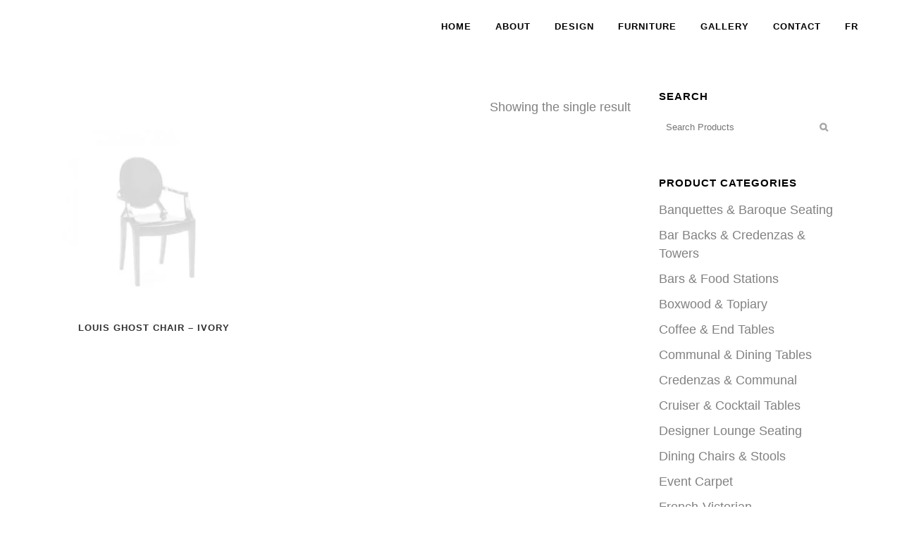

--- FILE ---
content_type: text/html; charset=UTF-8
request_url: https://luxerentals.ca/product-tag/ivory/
body_size: 17962
content:
<!DOCTYPE html><html lang="en-US"><head><script data-no-optimize="1">var litespeed_docref=sessionStorage.getItem("litespeed_docref");litespeed_docref&&(Object.defineProperty(document,"referrer",{get:function(){return litespeed_docref}}),sessionStorage.removeItem("litespeed_docref"));</script> <meta charset="UTF-8" /><style id="litespeed-ccss">ul{box-sizing:border-box}:root{--wp--preset--font-size--normal:16px;--wp--preset--font-size--huge:42px}.screen-reader-text{border:0;clip:rect(1px,1px,1px,1px);-webkit-clip-path:inset(50%);clip-path:inset(50%);height:1px;margin:-1px;overflow:hidden;padding:0;position:absolute;width:1px;word-wrap:normal!important}:root{--yith-wcan-filters_colors_titles:#434343;--yith-wcan-filters_colors_background:#fff;--yith-wcan-filters_colors_accent:#a7144c;--yith-wcan-filters_colors_accent_r:167;--yith-wcan-filters_colors_accent_g:20;--yith-wcan-filters_colors_accent_b:76;--yith-wcan-color_swatches_border_radius:100%;--yith-wcan-color_swatches_size:30px;--yith-wcan-labels_style_background:#fff;--yith-wcan-labels_style_background_hover:#a7144c;--yith-wcan-labels_style_background_active:#a7144c;--yith-wcan-labels_style_text:#434343;--yith-wcan-labels_style_text_hover:#fff;--yith-wcan-labels_style_text_active:#fff;--yith-wcan-anchors_style_text:#434343;--yith-wcan-anchors_style_text_hover:#a7144c;--yith-wcan-anchors_style_text_active:#a7144c}body{--wp--preset--color--black:#000;--wp--preset--color--cyan-bluish-gray:#abb8c3;--wp--preset--color--white:#fff;--wp--preset--color--pale-pink:#f78da7;--wp--preset--color--vivid-red:#cf2e2e;--wp--preset--color--luminous-vivid-orange:#ff6900;--wp--preset--color--luminous-vivid-amber:#fcb900;--wp--preset--color--light-green-cyan:#7bdcb5;--wp--preset--color--vivid-green-cyan:#00d084;--wp--preset--color--pale-cyan-blue:#8ed1fc;--wp--preset--color--vivid-cyan-blue:#0693e3;--wp--preset--color--vivid-purple:#9b51e0;--wp--preset--gradient--vivid-cyan-blue-to-vivid-purple:linear-gradient(135deg,rgba(6,147,227,1) 0%,#9b51e0 100%);--wp--preset--gradient--light-green-cyan-to-vivid-green-cyan:linear-gradient(135deg,#7adcb4 0%,#00d082 100%);--wp--preset--gradient--luminous-vivid-amber-to-luminous-vivid-orange:linear-gradient(135deg,rgba(252,185,0,1) 0%,rgba(255,105,0,1) 100%);--wp--preset--gradient--luminous-vivid-orange-to-vivid-red:linear-gradient(135deg,rgba(255,105,0,1) 0%,#cf2e2e 100%);--wp--preset--gradient--very-light-gray-to-cyan-bluish-gray:linear-gradient(135deg,#eee 0%,#a9b8c3 100%);--wp--preset--gradient--cool-to-warm-spectrum:linear-gradient(135deg,#4aeadc 0%,#9778d1 20%,#cf2aba 40%,#ee2c82 60%,#fb6962 80%,#fef84c 100%);--wp--preset--gradient--blush-light-purple:linear-gradient(135deg,#ffceec 0%,#9896f0 100%);--wp--preset--gradient--blush-bordeaux:linear-gradient(135deg,#fecda5 0%,#fe2d2d 50%,#6b003e 100%);--wp--preset--gradient--luminous-dusk:linear-gradient(135deg,#ffcb70 0%,#c751c0 50%,#4158d0 100%);--wp--preset--gradient--pale-ocean:linear-gradient(135deg,#fff5cb 0%,#b6e3d4 50%,#33a7b5 100%);--wp--preset--gradient--electric-grass:linear-gradient(135deg,#caf880 0%,#71ce7e 100%);--wp--preset--gradient--midnight:linear-gradient(135deg,#020381 0%,#2874fc 100%);--wp--preset--font-size--small:13px;--wp--preset--font-size--medium:20px;--wp--preset--font-size--large:36px;--wp--preset--font-size--x-large:42px;--wp--preset--spacing--20:.44rem;--wp--preset--spacing--30:.67rem;--wp--preset--spacing--40:1rem;--wp--preset--spacing--50:1.5rem;--wp--preset--spacing--60:2.25rem;--wp--preset--spacing--70:3.38rem;--wp--preset--spacing--80:5.06rem;--wp--preset--shadow--natural:6px 6px 9px rgba(0,0,0,.2);--wp--preset--shadow--deep:12px 12px 50px rgba(0,0,0,.4);--wp--preset--shadow--sharp:6px 6px 0px rgba(0,0,0,.2);--wp--preset--shadow--outlined:6px 6px 0px -3px rgba(255,255,255,1),6px 6px rgba(0,0,0,1);--wp--preset--shadow--crisp:6px 6px 0px rgba(0,0,0,1)}.yith-woocommerce-ajax-product-filter{position:relative}.yith-wcan-group:after{content:"";display:table;clear:both}ul.yith-wcan-color.yith-wcan.yith-wcan-group{list-style:none;margin-left:0}.yith-wcan-color li:first-child{margin-left:0}.yith-wcan-color li{float:left}.woocommerce .widget_layered_nav ul.yith-wcan-color li a,.woocommerce-page .widget_layered_nav ul.yith-wcan-color li a{border:1px solid #ddd;display:block;height:20px;margin:5px 5px 5px 0;padding:0;width:20px;overflow:hidden;text-indent:100%;white-space:nowrap;box-sizing:content-box}.yith-woocommerce-ajax-product-filter ul li{list-style:none}:root{--woocommerce:#7f54b3;--wc-green:#7ad03a;--wc-red:#a00;--wc-orange:#ffba00;--wc-blue:#2ea2cc;--wc-primary:#7f54b3;--wc-primary-text:#fff;--wc-secondary:#e9e6ed;--wc-secondary-text:#515151;--wc-highlight:#b3af54;--wc-highligh-text:#fff;--wc-content-bg:#fff;--wc-subtext:#767676}.woocommerce .add-request-quote-button.button{background-color:#3a342b;color:#fff}.woocommerce a.add-request-quote-button{color:#fff}ul.products{text-align:center}a.add-request-quote-button.button{border-radius:0;height:25px;line-height:25px}.fa{display:inline-block;font:normal normal normal 14px/1 FontAwesome;font-size:inherit;text-rendering:auto;-webkit-font-smoothing:antialiased;-moz-osx-font-smoothing:grayscale}.fa-stack{position:relative;display:inline-block;width:2em;height:2em;line-height:2em;vertical-align:middle}.fa-arrow-up:before{content:"\f062"}.fa-bars:before{content:"\f0c9"}.fa-angle-right:before{content:"\f105"}.fa-angle-up:before{content:"\f106"}.fa-angle-down:before{content:"\f107"}.sticky{opacity:1}.clearfix:before,.clearfix:after{content:" ";display:table}.clearfix:after{clear:both}.clearfix{*zoom:1}.clear:after{clear:both;content:"";display:block}html,body,div,span,h5,h6,p,a,i,ul,li,form,label{background:0 0;border:0;margin:0;padding:0;vertical-align:baseline;outline:0}aside,header,nav{display:block}a img{border:0}img{max-width:100%;height:auto}h5,h6{color:#303030}h5{font-size:15px;line-height:1.571428571428571em;text-transform:uppercase;letter-spacing:1px;font-weight:600}h6{font-size:13px;line-height:1.538461538461538em;text-transform:uppercase;letter-spacing:1px;font-weight:600}a{color:#303030;text-decoration:none}input[type=submit]{-webkit-appearance:none}ul{list-style-position:inside}html{height:100%;margin:0!important}body{font-family:'Raleway',sans-serif;font-size:14px;line-height:26px;color:#818181;font-weight:400;background-color:#f6f6f6;overflow-y:scroll;overflow-x:hidden!important;-webkit-font-smoothing:antialiased}.wrapper{background-color:#f6f6f6;position:relative;z-index:1000;left:0}.wrapper_inner{width:100%;overflow:hidden}header{width:100%;display:inline-block;margin:0;vertical-align:middle;position:relative;z-index:110;-webkit-backface-visibility:hidden}header .header_inner_left{position:absolute;left:45px;top:0}.header_inner_right{float:right;position:relative;z-index:110}.header_bottom{padding:0 45px;position:relative;background-color:#fff}.logo_wrapper{height:100px;float:left}.q_logo{position:relative;top:50%;left:0}.q_logo a{position:relative;display:block;visibility:hidden}.q_logo img{display:block;opacity:1;position:absolute;top:-50%;width:auto!important;max-width:none}.q_logo img.light,.q_logo img.sticky,.q_logo img.dark,.q_logo img.mobile{opacity:0}header.dark .q_logo img.normal{opacity:0}header.dark .q_logo img.light{opacity:0}header.dark .q_logo img.dark{opacity:1}header.fixed{width:100%;position:fixed;z-index:110;top:0;left:0}header:not(.centered_logo) .q_logo img{height:100%}nav.main_menu{position:absolute;left:50%;z-index:100;text-align:left}nav.main_menu.right{position:relative;left:auto;float:right}nav.main_menu ul{list-style:none outside none;margin:0;padding:0}nav.main_menu>ul{left:-50%;position:relative}nav.main_menu.right>ul{left:auto}nav.main_menu ul li{display:inline-block;float:left;padding:0;margin:0;background-repeat:no-repeat;background-position:right}nav.main_menu ul li a{color:#777;font-weight:400;text-decoration:none;display:inline-block;position:relative;line-height:100px;padding:0;margin:0}nav.main_menu>ul>li>a>i.menu_icon{margin-right:7px}nav.main_menu>ul>li>a,nav.main_menu>ul>li>a{display:inline-block;height:100%;background-color:transparent}nav.main_menu>ul>li.active>a{color:#303030}nav.main_menu>ul>li>a>i.blank{display:none}.dark:not(.sticky):not(.scrolled) nav.main_menu>ul>li>a,.dark:not(.sticky):not(.scrolled) nav.main_menu>ul>li.active>a,.dark:not(.sticky):not(.scrolled) nav.main_menu>ul>li:not(:first-child):before,.dark.header_style_on_scroll nav.main_menu>ul>li>a,.dark.header_style_on_scroll nav.main_menu>ul>li.active>a,.dark.header_style_on_scroll nav.main_menu>ul>li:not(:first-child):before{color:#000}nav.main_menu>ul>li>a{position:relative;padding:0 17px;color:#9d9d9d;text-transform:uppercase;font-weight:600;font-size:13px;letter-spacing:1px}.drop_down ul{list-style:none}.drop_down ul li{position:relative}.drop_down .second{left:0;margin:0;top:100%;position:absolute;display:block;visibility:hidden;overflow:hidden;opacity:0;z-index:10}.drop_down .second .inner{position:relative;padding:0;display:block;z-index:997}.drop_down .second .inner>ul,li.narrow .second .inner ul{display:inline-block;position:relative;background-color:#262626;border-color:#3d3d3d}li.narrow .second .inner ul{padding:7px 0}.drop_down .second .inner ul li{display:block;padding:0 15px;position:relative;float:none;height:auto;background:0;width:190px}li.narrow .second .inner ul li:last-child{border-bottom:0}.drop_down .second .inner ul li a{display:block;font-weight:600;color:#9d9d9d;height:auto;line-height:16px;margin:0;padding:9px 0;font-size:11px;text-transform:uppercase;letter-spacing:1px}.drop_down .second .inner>ul>li:last-child>a{border-bottom:0}.drop_down .narrow .second .inner ul li{padding:0;width:225px}.drop_down .narrow .second .inner ul li a{padding-left:20px;padding-right:20px}.drop_down .second i{display:none}.drop_down .second ul li{border-bottom-width:1px;border-bottom-color:#3d3d3d}.mobile_menu_button{display:none;float:left;height:100px;margin:0 20px 0 0}.mobile_menu_button span{color:#777;width:19px;height:17px;font-size:14px;z-index:50;display:table-cell;position:relative;vertical-align:middle}.dark .mobile_menu_button span{color:#000}nav.mobile_menu{display:none;width:100%;float:left;position:relative;top:0;text-align:left;overflow:hidden;background-color:#fff;z-index:100}nav.mobile_menu ul{display:none;width:100%;position:relative;list-style:none;padding:0;margin:0}nav.mobile_menu>ul{margin-bottom:-1px!important}nav.mobile_menu ul li{margin:0;padding:0;position:relative}nav.mobile_menu ul li,nav.mobile_menu ul li,nav.mobile_menu ul li ul li{border-bottom:1px solid #eaeaea}nav.mobile_menu ul li:last-child{border:0!important}nav.mobile_menu ul>li.has_sub>span.mobile_arrow,nav.mobile_menu ul>li.has_sub>span.mobile_arrow{display:inline-block;float:right;height:46px;line-height:46px;margin:0;padding:0 10px 0 0;position:absolute;top:0;right:0;text-align:right;width:50px;z-index:9000}nav.mobile_menu ul li span.mobile_arrow i,nav.mobile_menu ul li span.mobile_arrow i{color:#888}nav.mobile_menu ul>li>span.mobile_arrow i{display:none}nav.mobile_menu ul>li.has_sub>span.mobile_arrow i{display:inline}nav.mobile_menu ul>li.has_sub>span.mobile_arrow i.fa-angle-down,nav.mobile_menu ul>li.has_sub>span.mobile_arrow i.fa-angle-down{display:none}nav.mobile_menu ul li a{font-size:13px;font-weight:400;color:#888;padding:10px 0;display:block;position:relative;text-transform:none;line-height:26px;letter-spacing:0}nav.mobile_menu ul li.active>a{color:#1abc9c}nav.mobile_menu ul li ul li{margin:0 0 0 20px}.side_menu_button_wrapper{display:table}.side_menu_button{display:table-cell;vertical-align:middle;height:100px}.mobile_menu_button span{color:#9d9d9d}.content{margin-top:0;position:relative;z-index:100;background-color:#f6f6f6}.content.content_top_margin{margin-top:100px!important}.container{position:relative;padding:0;width:100%;z-index:100}.container_inner{width:1100px;margin:0 auto}.content .container{background-color:#f6f6f6}.content .container .container_inner{padding:0}.two_columns_75_25{width:100%}.two_columns_75_25>.column1{width:75%;float:left}.two_columns_75_25>.column1>.column_inner{padding:0 20px 0 0}.two_columns_75_25>.column2{width:25%;float:left}.two_columns_75_25>.column2>.column_inner{padding:0 0 0 20px}#back_to_top span{text-align:center}.container aside{position:relative;z-index:11}aside .widget a{font-weight:400}aside .widget ul{list-style:none;padding:0}aside .widget li{margin:0 0 10px}aside .widget li:last-child{margin:0}aside .widget h5{margin-bottom:14px}aside .widget a{color:inherit}aside .widget{margin:0 0 42px}.widget #searchform{display:inline-block;width:100%;overflow:hidden;background-color:#fff}#back_to_top{color:#cdcdcd;height:auto;position:fixed;bottom:65px;margin:0;z-index:10000;right:25px;opacity:0;filter:alpha(opacity=0);visibility:hidden;-webkit-backface-visibility:hidden}#back_to_top span{width:52px;height:52px;line-height:52px;text-decoration:none;-o-border-radius:52px;-moz-border-radius:52px;-webkit-border-radius:52px;border-radius:52px;border:2px solid #e8e8e8;background:0 0}#back_to_top span i{font-size:22px;color:#b0b0b0;line-height:52px}.header_top_bottom_holder{position:relative}::-webkit-input-placeholder,:-moz-placeholder,::-moz-placeholder,:-ms-input-placeholder{color:#959595;margin:10px 0 0}::-webkit-input-placeholder,:-moz-placeholder,::-moz-placeholder,:-ms-input-placeholder{color:#959595;margin:10px 0 0}.side_menu_button{position:relative}.woocommerce .content .container .container_inner,.woocommerce-page .content .container .container_inner{padding:50px 0 30px}.woocommerce input[type=text]:not(.qode_search_field),.woocommerce-page input[type=text]:not(.qode_search_field){background-color:#fff;padding:15px 13px;border:0;outline:0;resize:none;font-size:13px;line-height:17px;background-color:#fff;color:#818181;font-family:'Raleway',sans-serif;font-weight:400}.woocommerce .button,.woocommerce-page .button,.woocommerce-page input[type=submit],.woocommerce input[type=submit]{position:relative;display:inline-block;width:auto;height:38px;line-height:38px;margin:0;padding:0 23px;border:2px solid #303030;font-size:13px;font-weight:600;text-align:left;color:#303030;font-family:'Raleway',sans-serif;font-weight:700;text-decoration:none;white-space:nowrap;outline:0;font-style:normal;text-transform:uppercase;letter-spacing:1px;-o-border-radius:4px;-moz-border-radius:4px;-webkit-border-radius:4px;-ms-border-radius:4px;border-radius:4px;text-shadow:none;background-color:transparent}.woocommerce-page input[type=submit]{line-height:35px}.woocommerce ul.products li.product .top-product-section{position:relative;text-align:left}.woocommerce ul.products li.product .image-wrapper{position:relative;display:block;overflow:hidden}.woocommerce ul.products li.product .image-wrapper img{-webkit-transform:translateZ(0);-moz-transform:translateZ(0);-ms-transform:translateZ(0);-o-transform:translateZ(0);transform:translateZ(0);display:block;margin:0 auto}.woocommerce .woocommerce-result-count{width:50%;height:80px}.woocommerce .woocommerce-result-count{float:right;text-align:right;line-height:55px;height:60px;margin-bottom:0;font-family:inherit}.woocommerce ul.products{list-style:none;margin:0 0 18px;padding:0}.woocommerce ul.products li.product{float:left;margin-bottom:24px}.columns-4 ul.products li.product{width:23.29545454545455%;margin-right:2.272727272727273%}@media only screen and (min-width:768px){.columns-4 .woocommerce_with_sidebar ul.products li.product{width:31.81818181818182%;margin-right:2.272727272727273%}.columns-4 .woocommerce_with_sidebar ul.products li.product:nth-child(3n){margin-right:0}.columns-4 .woocommerce_with_sidebar ul.products li.product:nth-child(3n+1){clear:both}}.woocommerce ul.products li.product,.woocommerce-page ul.products li.product a.product-category,.woocommerce ul.products li.product a.product-category{display:block;height:100%;background-color:#fff}.woocommerce-page ul.products li.product a.product-category.product-info,.woocommerce ul.products li.product a.product-category.product-info{padding-top:8px}.woocommerce ul.products li.product h6{text-align:center;padding:0 15px;margin:7px 0 0;font-weight:700}.widget #searchform .screen-reader-text{display:none}.widget #searchform input[type=text]{display:inline-block;text-decoration:none;border:0;outline:0;color:#adadad;background-color:transparent;font-family:inherit;margin:0;padding:2px 4%;width:74%;height:33px;float:left}.widget #searchsubmit{width:37px;height:37px;line-height:37px;display:inline-block;margin:0;padding:0 4%;outline:0;border:0;text-decoration:none;background-color:transparent;color:#a6a6a6;font-family:'FontAwesome',sans-serif;white-space:nowrap;float:right;background:0}.woocommerce aside .widget ul.product-categories,aside .widget ul.product-categories,.woocommerce-page aside .widget ul.product-categories{list-style:none}@media only screen and (max-width:1100px){.widget #searchform input[type=text]{width:70.329670329670%}}@media only screen and (max-width:768px){.widget #searchform input[type=text]{width:63.57142857142857%}.columns-4 .woocommerce_with_sidebar ul.products li.product{width:48.37209302325581%;margin-right:3.255813953488372%}.columns-4 .woocommerce_with_sidebar ul.products li.product:nth-child(2n){margin-right:0}.columns-4 .woocommerce_with_sidebar ul.products li.product:nth-child(2n+1){clear:both}}@media only screen and (max-width:600px){.woocommerce .widget #searchform input[type=text],.woocommerce-page .widget #searchform input[type=text]{width:82.73381294964029%}.woocommerce .content .container .column1,.woocommerce-page .content .container .column1{margin-bottom:50px}}@media only screen and (max-width:480px){.columns-4 .woocommerce_with_sidebar ul.products li.product{width:100%;margin-right:0}.woocommerce .woocommerce-result-count{float:none;width:100%;text-align:center}.woocommerce .woocommerce-result-count{margin-top:15px;margin-bottom:10px}.woocommerce .widget #searchform input[type=text],.woocommerce-page .widget #searchform input[type=text]{width:78.85906040268456%}.woocommerce ul.products li.product .image-wrapper img{width:100%}}nav.mobile_menu ul li.active>a{color:#fff}body{font-family:'Raleway',sans-serif;font-size:18px;font-weight:200}body,.wrapper,.content,.content .container{background-color:#fff}.header_bottom{background-color:rgba(255,255,255,1)}.header_bottom,.drop_down .second .inner ul li,.drop_down .second .inner>ul,.drop_down .second .inner>ul,li.narrow .second .inner ul,.drop_down .second ul li{border-color:#fff}.content{margin-top:0}.logo_wrapper,.side_menu_button{height:75px}.content.content_top_margin{margin-top:75px!important}<!----><!---->nav.main_menu>ul>li>a{line-height:75px}.drop_down .second .inner ul,li.narrow .second .inner ul{background-color:#fff;background-color:rgba(255,255,255,1)}nav.main_menu>ul>li>a{color:#000}nav.main_menu ul li.active a{color:#0a0a0a}.drop_down .second .inner>ul>li>a{color:#000}.drop_down .second ul li{border-bottom-style:solid}li.narrow .second .inner ul{padding-top:0;padding-bottom:0}.drop_down .second .inner>ul,li.narrow .second .inner ul{border-style:solid;border-width:1px}p{font-family:'Poppins',sans-serif;font-size:18px;line-height:30px;font-weight:200}.woocommerce-page input[type=submit]{border-radius:0;-moz-border-radius:0px;-webkit-border-radius:0px}.mobile_menu_button span{color:#000}aside .widget h5{color:#000}@media only screen and (max-width:1200px){.container_inner{width:950px}}@media only screen and (max-width:1000px){.container_inner{width:768px}header,.header_inner_left{position:relative!important;left:0!important;margin-bottom:0}.content{margin-bottom:0!important}header{top:0!important;margin-top:0!important;display:block}.header_bottom{background-color:#fff!important}header .q_logo img.mobile{display:block!important;opacity:1!important;position:relative;margin:0 auto}header .q_logo img.normal,header .q_logo img.light,header .q_logo img.dark,header .q_logo img.sticky{display:none!important}.main_menu{display:none!important}nav.mobile_menu{display:block}.mobile_menu_button{display:table}nav.mobile_menu>ul{width:768px;margin:0 auto}.logo_wrapper{display:table;height:100px!important;left:50%;position:absolute}.q_logo{display:table-cell;position:relative;top:auto;vertical-align:middle}.q_logo a{left:-50%;width:auto!important}.q_logo img{top:0;left:0}.dark .mobile_menu_button span{color:#777}.dark .mobile_menu_button span{color:#777}.side_menu_button{height:100px!important}.content,.content.content_top_margin{margin-top:0!important}}@media only screen and (max-width:768px){.container_inner{width:600px}nav.mobile_menu>ul{width:600px}}@media only screen and (max-width:600px){.container_inner{width:420px}nav.mobile_menu>ul{width:420px}.two_columns_75_25 .column1,.two_columns_75_25 .column2{width:100%}.two_columns_75_25 .column1 .column_inner,.two_columns_75_25 .column2 .column_inner,.two_columns_75_25.grid2 .column1 .column_inner,.two_columns_75_25.grid2 .column2 .column_inner{padding:0}}@media only screen and (max-width:480px){.container_inner{width:300px}.header_bottom{padding:0 25px}nav.mobile_menu>ul{width:auto}}@media only screen and (max-width:420px){.header_bottom{padding:0 15px}}@media only screen and (max-width:350px){.container_inner{width:95%}}@media only screen and (max-width:1000px){.header_bottom{background-color:#fff}}.woocommerce .add-request-quote-button.button{background-color:#3a342b;color:#fff;display:none}.screen-reader-text{clip:rect(1px,1px,1px,1px);word-wrap:normal!important;border:0;clip-path:inset(50%);height:1px;margin:-1px;overflow:hidden;overflow-wrap:normal!important;padding:0;position:absolute!important;width:1px}</style><link rel="preload" data-asynced="1" data-optimized="2" as="style" onload="this.onload=null;this.rel='stylesheet'" href="https://luxerentals.ca/wp-content/litespeed/css/5fc9f54f0208a104d61a0b94d5081012.css?ver=005b3" /><script data-optimized="1" type="litespeed/javascript" data-src="https://luxerentals.ca/wp-content/plugins/litespeed-cache/assets/js/css_async.min.js"></script> <meta name="viewport" content="width=device-width,initial-scale=1,user-scalable=no"><meta property="og:image" content="https://luxerentals.ca/wp-content/uploads/2019/04/Untitled-13-01.png" /><link rel="profile" href="http://gmpg.org/xfn/11" /><link rel="pingback" href="https://luxerentals.ca/xmlrpc.php" /><link rel="shortcut icon" type="image/x-icon" href="http://www.luxerentals.net/wp-content/uploads/2016/04/favicon.ico"><link rel="apple-touch-icon" href="http://www.luxerentals.net/wp-content/uploads/2016/04/favicon.ico"/><meta name='robots' content='index, follow, max-image-preview:large, max-snippet:-1, max-video-preview:-1' /><style>img:is([sizes="auto" i], [sizes^="auto," i]) { contain-intrinsic-size: 3000px 1500px }</style><title>Ivory Archives | Luxe Rentals</title><link rel="canonical" href="https://luxerentals.ca/product-tag/ivory/" /><meta property="og:locale" content="en_US" /><meta property="og:type" content="article" /><meta property="og:title" content="Ivory Archives | Luxe Rentals" /><meta property="og:url" content="https://luxerentals.ca/product-tag/ivory/" /><meta property="og:site_name" content="Luxe Rentals" /><meta name="twitter:card" content="summary_large_image" /><meta name="twitter:site" content="@luxetoronto" /> <script type="application/ld+json" class="yoast-schema-graph">{"@context":"https://schema.org","@graph":[{"@type":"CollectionPage","@id":"https://luxerentals.ca/product-tag/ivory/","url":"https://luxerentals.ca/product-tag/ivory/","name":"Ivory Archives | Luxe Rentals","isPartOf":{"@id":"https://luxerentals.ca/#website"},"primaryImageOfPage":{"@id":"https://luxerentals.ca/product-tag/ivory/#primaryimage"},"image":{"@id":"https://luxerentals.ca/product-tag/ivory/#primaryimage"},"thumbnailUrl":"https://luxerentals.ca/wp-content/uploads/2016/07/louis-ghost-ivory-600x600.jpg","breadcrumb":{"@id":"https://luxerentals.ca/product-tag/ivory/#breadcrumb"},"inLanguage":"en-US"},{"@type":"ImageObject","inLanguage":"en-US","@id":"https://luxerentals.ca/product-tag/ivory/#primaryimage","url":"https://luxerentals.ca/wp-content/uploads/2016/07/louis-ghost-ivory-600x600.jpg","contentUrl":"https://luxerentals.ca/wp-content/uploads/2016/07/louis-ghost-ivory-600x600.jpg","width":600,"height":600},{"@type":"BreadcrumbList","@id":"https://luxerentals.ca/product-tag/ivory/#breadcrumb","itemListElement":[{"@type":"ListItem","position":1,"name":"Home","item":"https://luxerentals.ca/"},{"@type":"ListItem","position":2,"name":"Ivory"}]},{"@type":"WebSite","@id":"https://luxerentals.ca/#website","url":"https://luxerentals.ca/","name":"Luxe Rentals","description":"Event Furniture &amp; Decor Rentals","potentialAction":[{"@type":"SearchAction","target":{"@type":"EntryPoint","urlTemplate":"https://luxerentals.ca/?s={search_term_string}"},"query-input":{"@type":"PropertyValueSpecification","valueRequired":true,"valueName":"search_term_string"}}],"inLanguage":"en-US"}]}</script> <link rel='dns-prefetch' href='//fonts.googleapis.com' /><link rel="alternate" type="application/rss+xml" title="Luxe Rentals &raquo; Feed" href="https://luxerentals.ca/feed/" /><link rel="alternate" type="application/rss+xml" title="Luxe Rentals &raquo; Comments Feed" href="https://luxerentals.ca/comments/feed/" /><link rel="alternate" type="application/rss+xml" title="Luxe Rentals &raquo; Ivory Tag Feed" href="https://luxerentals.ca/product-tag/ivory/feed/" /><style id='classic-theme-styles-inline-css' type='text/css'>/*! This file is auto-generated */
.wp-block-button__link{color:#fff;background-color:#32373c;border-radius:9999px;box-shadow:none;text-decoration:none;padding:calc(.667em + 2px) calc(1.333em + 2px);font-size:1.125em}.wp-block-file__button{background:#32373c;color:#fff;text-decoration:none}</style><style id='yith-wcan-shortcodes-inline-css' type='text/css'>:root{
	--yith-wcan-filters_colors_titles: #434343;
	--yith-wcan-filters_colors_background: #FFFFFF;
	--yith-wcan-filters_colors_accent: #A7144C;
	--yith-wcan-filters_colors_accent_r: 167;
	--yith-wcan-filters_colors_accent_g: 20;
	--yith-wcan-filters_colors_accent_b: 76;
	--yith-wcan-color_swatches_border_radius: 100%;
	--yith-wcan-color_swatches_size: 30px;
	--yith-wcan-labels_style_background: #FFFFFF;
	--yith-wcan-labels_style_background_hover: #A7144C;
	--yith-wcan-labels_style_background_active: #A7144C;
	--yith-wcan-labels_style_text: #434343;
	--yith-wcan-labels_style_text_hover: #FFFFFF;
	--yith-wcan-labels_style_text_active: #FFFFFF;
	--yith-wcan-anchors_style_text: #434343;
	--yith-wcan-anchors_style_text_hover: #A7144C;
	--yith-wcan-anchors_style_text_active: #A7144C;
}</style><style id='global-styles-inline-css' type='text/css'>:root{--wp--preset--aspect-ratio--square: 1;--wp--preset--aspect-ratio--4-3: 4/3;--wp--preset--aspect-ratio--3-4: 3/4;--wp--preset--aspect-ratio--3-2: 3/2;--wp--preset--aspect-ratio--2-3: 2/3;--wp--preset--aspect-ratio--16-9: 16/9;--wp--preset--aspect-ratio--9-16: 9/16;--wp--preset--color--black: #000000;--wp--preset--color--cyan-bluish-gray: #abb8c3;--wp--preset--color--white: #ffffff;--wp--preset--color--pale-pink: #f78da7;--wp--preset--color--vivid-red: #cf2e2e;--wp--preset--color--luminous-vivid-orange: #ff6900;--wp--preset--color--luminous-vivid-amber: #fcb900;--wp--preset--color--light-green-cyan: #7bdcb5;--wp--preset--color--vivid-green-cyan: #00d084;--wp--preset--color--pale-cyan-blue: #8ed1fc;--wp--preset--color--vivid-cyan-blue: #0693e3;--wp--preset--color--vivid-purple: #9b51e0;--wp--preset--gradient--vivid-cyan-blue-to-vivid-purple: linear-gradient(135deg,rgba(6,147,227,1) 0%,rgb(155,81,224) 100%);--wp--preset--gradient--light-green-cyan-to-vivid-green-cyan: linear-gradient(135deg,rgb(122,220,180) 0%,rgb(0,208,130) 100%);--wp--preset--gradient--luminous-vivid-amber-to-luminous-vivid-orange: linear-gradient(135deg,rgba(252,185,0,1) 0%,rgba(255,105,0,1) 100%);--wp--preset--gradient--luminous-vivid-orange-to-vivid-red: linear-gradient(135deg,rgba(255,105,0,1) 0%,rgb(207,46,46) 100%);--wp--preset--gradient--very-light-gray-to-cyan-bluish-gray: linear-gradient(135deg,rgb(238,238,238) 0%,rgb(169,184,195) 100%);--wp--preset--gradient--cool-to-warm-spectrum: linear-gradient(135deg,rgb(74,234,220) 0%,rgb(151,120,209) 20%,rgb(207,42,186) 40%,rgb(238,44,130) 60%,rgb(251,105,98) 80%,rgb(254,248,76) 100%);--wp--preset--gradient--blush-light-purple: linear-gradient(135deg,rgb(255,206,236) 0%,rgb(152,150,240) 100%);--wp--preset--gradient--blush-bordeaux: linear-gradient(135deg,rgb(254,205,165) 0%,rgb(254,45,45) 50%,rgb(107,0,62) 100%);--wp--preset--gradient--luminous-dusk: linear-gradient(135deg,rgb(255,203,112) 0%,rgb(199,81,192) 50%,rgb(65,88,208) 100%);--wp--preset--gradient--pale-ocean: linear-gradient(135deg,rgb(255,245,203) 0%,rgb(182,227,212) 50%,rgb(51,167,181) 100%);--wp--preset--gradient--electric-grass: linear-gradient(135deg,rgb(202,248,128) 0%,rgb(113,206,126) 100%);--wp--preset--gradient--midnight: linear-gradient(135deg,rgb(2,3,129) 0%,rgb(40,116,252) 100%);--wp--preset--font-size--small: 13px;--wp--preset--font-size--medium: 20px;--wp--preset--font-size--large: 36px;--wp--preset--font-size--x-large: 42px;--wp--preset--spacing--20: 0.44rem;--wp--preset--spacing--30: 0.67rem;--wp--preset--spacing--40: 1rem;--wp--preset--spacing--50: 1.5rem;--wp--preset--spacing--60: 2.25rem;--wp--preset--spacing--70: 3.38rem;--wp--preset--spacing--80: 5.06rem;--wp--preset--shadow--natural: 6px 6px 9px rgba(0, 0, 0, 0.2);--wp--preset--shadow--deep: 12px 12px 50px rgba(0, 0, 0, 0.4);--wp--preset--shadow--sharp: 6px 6px 0px rgba(0, 0, 0, 0.2);--wp--preset--shadow--outlined: 6px 6px 0px -3px rgba(255, 255, 255, 1), 6px 6px rgba(0, 0, 0, 1);--wp--preset--shadow--crisp: 6px 6px 0px rgba(0, 0, 0, 1);}:where(.is-layout-flex){gap: 0.5em;}:where(.is-layout-grid){gap: 0.5em;}body .is-layout-flex{display: flex;}.is-layout-flex{flex-wrap: wrap;align-items: center;}.is-layout-flex > :is(*, div){margin: 0;}body .is-layout-grid{display: grid;}.is-layout-grid > :is(*, div){margin: 0;}:where(.wp-block-columns.is-layout-flex){gap: 2em;}:where(.wp-block-columns.is-layout-grid){gap: 2em;}:where(.wp-block-post-template.is-layout-flex){gap: 1.25em;}:where(.wp-block-post-template.is-layout-grid){gap: 1.25em;}.has-black-color{color: var(--wp--preset--color--black) !important;}.has-cyan-bluish-gray-color{color: var(--wp--preset--color--cyan-bluish-gray) !important;}.has-white-color{color: var(--wp--preset--color--white) !important;}.has-pale-pink-color{color: var(--wp--preset--color--pale-pink) !important;}.has-vivid-red-color{color: var(--wp--preset--color--vivid-red) !important;}.has-luminous-vivid-orange-color{color: var(--wp--preset--color--luminous-vivid-orange) !important;}.has-luminous-vivid-amber-color{color: var(--wp--preset--color--luminous-vivid-amber) !important;}.has-light-green-cyan-color{color: var(--wp--preset--color--light-green-cyan) !important;}.has-vivid-green-cyan-color{color: var(--wp--preset--color--vivid-green-cyan) !important;}.has-pale-cyan-blue-color{color: var(--wp--preset--color--pale-cyan-blue) !important;}.has-vivid-cyan-blue-color{color: var(--wp--preset--color--vivid-cyan-blue) !important;}.has-vivid-purple-color{color: var(--wp--preset--color--vivid-purple) !important;}.has-black-background-color{background-color: var(--wp--preset--color--black) !important;}.has-cyan-bluish-gray-background-color{background-color: var(--wp--preset--color--cyan-bluish-gray) !important;}.has-white-background-color{background-color: var(--wp--preset--color--white) !important;}.has-pale-pink-background-color{background-color: var(--wp--preset--color--pale-pink) !important;}.has-vivid-red-background-color{background-color: var(--wp--preset--color--vivid-red) !important;}.has-luminous-vivid-orange-background-color{background-color: var(--wp--preset--color--luminous-vivid-orange) !important;}.has-luminous-vivid-amber-background-color{background-color: var(--wp--preset--color--luminous-vivid-amber) !important;}.has-light-green-cyan-background-color{background-color: var(--wp--preset--color--light-green-cyan) !important;}.has-vivid-green-cyan-background-color{background-color: var(--wp--preset--color--vivid-green-cyan) !important;}.has-pale-cyan-blue-background-color{background-color: var(--wp--preset--color--pale-cyan-blue) !important;}.has-vivid-cyan-blue-background-color{background-color: var(--wp--preset--color--vivid-cyan-blue) !important;}.has-vivid-purple-background-color{background-color: var(--wp--preset--color--vivid-purple) !important;}.has-black-border-color{border-color: var(--wp--preset--color--black) !important;}.has-cyan-bluish-gray-border-color{border-color: var(--wp--preset--color--cyan-bluish-gray) !important;}.has-white-border-color{border-color: var(--wp--preset--color--white) !important;}.has-pale-pink-border-color{border-color: var(--wp--preset--color--pale-pink) !important;}.has-vivid-red-border-color{border-color: var(--wp--preset--color--vivid-red) !important;}.has-luminous-vivid-orange-border-color{border-color: var(--wp--preset--color--luminous-vivid-orange) !important;}.has-luminous-vivid-amber-border-color{border-color: var(--wp--preset--color--luminous-vivid-amber) !important;}.has-light-green-cyan-border-color{border-color: var(--wp--preset--color--light-green-cyan) !important;}.has-vivid-green-cyan-border-color{border-color: var(--wp--preset--color--vivid-green-cyan) !important;}.has-pale-cyan-blue-border-color{border-color: var(--wp--preset--color--pale-cyan-blue) !important;}.has-vivid-cyan-blue-border-color{border-color: var(--wp--preset--color--vivid-cyan-blue) !important;}.has-vivid-purple-border-color{border-color: var(--wp--preset--color--vivid-purple) !important;}.has-vivid-cyan-blue-to-vivid-purple-gradient-background{background: var(--wp--preset--gradient--vivid-cyan-blue-to-vivid-purple) !important;}.has-light-green-cyan-to-vivid-green-cyan-gradient-background{background: var(--wp--preset--gradient--light-green-cyan-to-vivid-green-cyan) !important;}.has-luminous-vivid-amber-to-luminous-vivid-orange-gradient-background{background: var(--wp--preset--gradient--luminous-vivid-amber-to-luminous-vivid-orange) !important;}.has-luminous-vivid-orange-to-vivid-red-gradient-background{background: var(--wp--preset--gradient--luminous-vivid-orange-to-vivid-red) !important;}.has-very-light-gray-to-cyan-bluish-gray-gradient-background{background: var(--wp--preset--gradient--very-light-gray-to-cyan-bluish-gray) !important;}.has-cool-to-warm-spectrum-gradient-background{background: var(--wp--preset--gradient--cool-to-warm-spectrum) !important;}.has-blush-light-purple-gradient-background{background: var(--wp--preset--gradient--blush-light-purple) !important;}.has-blush-bordeaux-gradient-background{background: var(--wp--preset--gradient--blush-bordeaux) !important;}.has-luminous-dusk-gradient-background{background: var(--wp--preset--gradient--luminous-dusk) !important;}.has-pale-ocean-gradient-background{background: var(--wp--preset--gradient--pale-ocean) !important;}.has-electric-grass-gradient-background{background: var(--wp--preset--gradient--electric-grass) !important;}.has-midnight-gradient-background{background: var(--wp--preset--gradient--midnight) !important;}.has-small-font-size{font-size: var(--wp--preset--font-size--small) !important;}.has-medium-font-size{font-size: var(--wp--preset--font-size--medium) !important;}.has-large-font-size{font-size: var(--wp--preset--font-size--large) !important;}.has-x-large-font-size{font-size: var(--wp--preset--font-size--x-large) !important;}
:where(.wp-block-post-template.is-layout-flex){gap: 1.25em;}:where(.wp-block-post-template.is-layout-grid){gap: 1.25em;}
:where(.wp-block-columns.is-layout-flex){gap: 2em;}:where(.wp-block-columns.is-layout-grid){gap: 2em;}
:root :where(.wp-block-pullquote){font-size: 1.5em;line-height: 1.6;}</style><style id='woocommerce-inline-inline-css' type='text/css'>.woocommerce form .form-row .required { visibility: visible; }</style><style id='ywctm-frontend-inline-css' type='text/css'>.widget.woocommerce.widget_shopping_cart{display: none !important}</style><style id='yith_ywraq_frontend-inline-css' type='text/css'>.woocommerce .add-request-quote-button.button{
    background-color: #3a342b;
    color: #ffffff;
}
.woocommerce .add-request-quote-button.button:hover{
    background-color: #69593f;
    color: #ffffff;
}
.woocommerce a.add-request-quote-button{
    color: #ffffff;
}

.woocommerce a.add-request-quote-button:hover{
    color: #ffffff;
}</style> <script type="litespeed/javascript" data-src="https://luxerentals.ca/wp-includes/js/jquery/jquery.min.js" id="jquery-core-js"></script> <script type="litespeed/javascript" data-src="https://luxerentals.ca/wp-content/plugins/LayerSlider/static/js/layerslider.kreaturamedia.jquery.js" id="layerslider-js"></script> <script id="wc-add-to-cart-js-extra" type="litespeed/javascript">var wc_add_to_cart_params={"ajax_url":"\/wp-admin\/admin-ajax.php","wc_ajax_url":"\/?wc-ajax=%%endpoint%%","i18n_view_cart":"View cart","cart_url":"https:\/\/luxerentals.ca\/cart\/","is_cart":"","cart_redirect_after_add":"no"}</script> <script id="woocommerce-js-extra" type="litespeed/javascript">var woocommerce_params={"ajax_url":"\/wp-admin\/admin-ajax.php","wc_ajax_url":"\/?wc-ajax=%%endpoint%%"}</script> <script id="sfba-form-ajax-js-extra" type="litespeed/javascript">var the_ajax_script={"ajaxurl":"https:\/\/luxerentals.ca\/wp-admin\/admin-ajax.php","ajax_nonce":"ee7414d26a"}</script> <script></script><link rel="https://api.w.org/" href="https://luxerentals.ca/wp-json/" /><link rel="alternate" title="JSON" type="application/json" href="https://luxerentals.ca/wp-json/wp/v2/product_tag/194" /><link rel="EditURI" type="application/rsd+xml" title="RSD" href="https://luxerentals.ca/xmlrpc.php?rsd" /><meta name="generator" content="WordPress 6.8.3" /><meta name="generator" content="WooCommerce 8.9.3" />
<noscript><style>.woocommerce-product-gallery{ opacity: 1 !important; }</style></noscript><meta name="generator" content="Powered by WPBakery Page Builder - drag and drop page builder for WordPress."/><link rel="icon" href="https://luxerentals.ca/wp-content/uploads/2019/04/cropped-Untitled-13-01-32x32.png" sizes="32x32" /><link rel="icon" href="https://luxerentals.ca/wp-content/uploads/2019/04/cropped-Untitled-13-01-192x192.png" sizes="192x192" /><link rel="apple-touch-icon" href="https://luxerentals.ca/wp-content/uploads/2019/04/cropped-Untitled-13-01-180x180.png" /><meta name="msapplication-TileImage" content="https://luxerentals.ca/wp-content/uploads/2019/04/cropped-Untitled-13-01-270x270.png" />
<noscript><style>.wpb_animate_when_almost_visible { opacity: 1; }</style></noscript>
 <script type="litespeed/javascript" data-src="https://www.googletagmanager.com/gtag/js?id=UA-137010765-1"></script> <script type="litespeed/javascript">window.dataLayer=window.dataLayer||[];function gtag(){dataLayer.push(arguments)}
gtag('js',new Date());gtag('config','UA-137010765-1')</script> </head><body class="archive tax-product_tag term-ivory term-194 wp-theme-bridge theme-bridge woocommerce woocommerce-page woocommerce-no-js yith-wcan-free  qode-title-hidden columns-4 qode-theme-ver-7.9 wpb-js-composer js-comp-ver-7.5 vc_responsive"><div class="wrapper"><div class="wrapper_inner"><header class=" scroll_header_top_area dark fixed scrolled_not_transparent header_style_on_scroll page_header"><div class="header_inner clearfix"><div class="header_top_bottom_holder"><div class="header_bottom clearfix" style='' ><div class="header_inner_left"><div class="mobile_menu_button"><span><i class="qode_icon_font_awesome fa fa-bars " ></i>
</span></div><div class="logo_wrapper"><div class="q_logo"><a href="https://luxerentals.ca/"><img data-lazyloaded="1" src="[data-uri]" width="2133" height="2133" class="normal" data-src="https://luxerentals.ca/wp-content/uploads/2019/04/Untitled-13-01.png" alt="Logo"/><img data-lazyloaded="1" src="[data-uri]" width="512" height="512" class="light" data-src="https://luxerentals.ca/wp-content/uploads/2019/04/cropped-Untitled-13-01.png" alt="Logo"/><img data-lazyloaded="1" src="[data-uri]" width="512" height="512" class="dark" data-src="https://luxerentals.ca/wp-content/uploads/2019/04/cropped-Untitled-13-01.png" alt="Logo"/><img data-lazyloaded="1" src="[data-uri]" width="512" height="512" class="sticky" data-src="https://luxerentals.ca/wp-content/uploads/2019/04/cropped-Untitled-13-01.png" alt="Logo"/><img data-lazyloaded="1" src="[data-uri]" width="2133" height="2133" class="mobile" data-src="https://luxerentals.ca/wp-content/uploads/2019/04/Untitled-13-01.png" alt="Logo"/>
</a></div></div></div><div class="header_inner_right"><div class="side_menu_button_wrapper right"><div class="side_menu_button"></div></div></div><nav class="main_menu drop_down right"><ul id="menu-top_menu_home" class=""><li id="nav-menu-item-11" class="menu-item menu-item-type-post_type menu-item-object-page menu-item-home  narrow left_position"><a title="Luxe Modern Rentals" href="https://luxerentals.ca/" class=""><i class="menu_icon blank fa"></i><span>Home</span><span class="plus"></span></a></li><li id="nav-menu-item-608" class="menu-item menu-item-type-post_type menu-item-object-page  narrow"><a title="About Luxe" href="https://luxerentals.ca/about/" class=""><i class="menu_icon blank fa"></i><span>About</span><span class="plus"></span></a></li><li id="nav-menu-item-607" class="menu-item menu-item-type-post_type menu-item-object-page  narrow"><a title="Event Design &#038; Branding" href="https://luxerentals.ca/design/" class=""><i class="menu_icon blank fa"></i><span>Design</span><span class="plus"></span></a></li><li id="nav-menu-item-89" class="menu-item menu-item-type-post_type menu-item-object-page menu-item-has-children  has_sub narrow"><a title="Furniture and Decor" href="https://luxerentals.ca/furniture/" class=""><i class="menu_icon blank fa"></i><span>Furniture</span><span class="plus"></span></a><div class="second"><div class="inner"><ul><li id="nav-menu-item-32" class="menu-item menu-item-type-taxonomy menu-item-object-product_cat "><a href="https://luxerentals.ca/product-category/modular-sofas-ottomans/" class=""><i class="menu_icon blank fa"></i><span>Modular Sofas &amp; Ottomans</span><span class="plus"></span></a></li><li id="nav-menu-item-22" class="menu-item menu-item-type-taxonomy menu-item-object-product_cat "><a href="https://luxerentals.ca/product-category/coffee-end-tables/" class=""><i class="menu_icon blank fa"></i><span>Coffee &amp; End Tables</span><span class="plus"></span></a></li><li id="nav-menu-item-27" class="menu-item menu-item-type-taxonomy menu-item-object-product_cat "><a href="https://luxerentals.ca/product-category/dining-chairs-stools/" class=""><i class="menu_icon blank fa"></i><span>Dining Chairs &amp; Stools</span><span class="plus"></span></a></li><li id="nav-menu-item-23" class="menu-item menu-item-type-taxonomy menu-item-object-product_cat "><a href="https://luxerentals.ca/product-category/communal-dining-tables/" class=""><i class="menu_icon blank fa"></i><span>Communal &amp; Dining Tables</span><span class="plus"></span></a></li><li id="nav-menu-item-25" class="menu-item menu-item-type-taxonomy menu-item-object-product_cat "><a href="https://luxerentals.ca/product-category/cruiser-cocktail-tables/" class=""><i class="menu_icon blank fa"></i><span>Cruiser &amp; Cocktail Tables</span><span class="plus"></span></a></li><li id="nav-menu-item-21" class="menu-item menu-item-type-taxonomy menu-item-object-product_cat "><a href="https://luxerentals.ca/product-category/bars-food-stations/" class=""><i class="menu_icon blank fa"></i><span>Bars &amp; Food Stations</span><span class="plus"></span></a></li><li id="nav-menu-item-20" class="menu-item menu-item-type-taxonomy menu-item-object-product_cat "><a href="https://luxerentals.ca/product-category/banquettes-baroque-seating/" class=""><i class="menu_icon blank fa"></i><span>Banquettes &amp; Baroque Seating</span><span class="plus"></span></a></li><li id="nav-menu-item-24" class="menu-item menu-item-type-taxonomy menu-item-object-product_cat "><a href="https://luxerentals.ca/product-category/credenzas-towers/" class=""><i class="menu_icon blank fa"></i><span>Credenzas &#038; Towers</span><span class="plus"></span></a></li><li id="nav-menu-item-26" class="menu-item menu-item-type-taxonomy menu-item-object-product_cat "><a href="https://luxerentals.ca/product-category/designer-lounge-seating/" class=""><i class="menu_icon blank fa"></i><span>Designer Lounge Seating</span><span class="plus"></span></a></li><li id="nav-menu-item-28" class="menu-item menu-item-type-taxonomy menu-item-object-product_cat "><a href="https://luxerentals.ca/product-category/event-carpet/" class=""><i class="menu_icon blank fa"></i><span>Event Carpet</span><span class="plus"></span></a></li><li id="nav-menu-item-29" class="menu-item menu-item-type-taxonomy menu-item-object-product_cat "><a href="https://luxerentals.ca/product-category/french-victorian/" class=""><i class="menu_icon blank fa"></i><span>French-Victorian</span><span class="plus"></span></a></li><li id="nav-menu-item-30" class="menu-item menu-item-type-taxonomy menu-item-object-product_cat "><a href="https://luxerentals.ca/product-category/illuminato-collection/" class=""><i class="menu_icon blank fa"></i><span>Illuminato Collection</span><span class="plus"></span></a></li><li id="nav-menu-item-2309" class="menu-item menu-item-type-taxonomy menu-item-object-product_cat "><a href="https://luxerentals.ca/product-category/lighting/" class=""><i class="menu_icon blank fa"></i><span>Lighting</span><span class="plus"></span></a></li><li id="nav-menu-item-33" class="menu-item menu-item-type-taxonomy menu-item-object-product_cat "><a href="https://luxerentals.ca/product-category/outdoor-lounge-seating/" class=""><i class="menu_icon blank fa"></i><span>Outdoor Lounge Seating</span><span class="plus"></span></a></li></ul></div></div></li><li id="nav-menu-item-573" class="menu-item menu-item-type-post_type menu-item-object-page  narrow"><a title="Event Gallery" href="https://luxerentals.ca/gallery/" class=""><i class="menu_icon blank fa"></i><span>Gallery</span><span class="plus"></span></a></li><li id="nav-menu-item-606" class="menu-item menu-item-type-post_type menu-item-object-page  narrow"><a title="Contact Us" href="https://luxerentals.ca/contact/" class=""><i class="menu_icon blank fa"></i><span>Contact</span><span class="plus"></span></a></li><li id="nav-menu-item-2875" class="menu-item menu-item-type-custom menu-item-object-custom  narrow"><a href="https://luxerentals.ca/fr/" class=""><i class="menu_icon blank fa"></i><span>FR</span><span class="plus"></span></a></li></ul></nav><nav class="mobile_menu"><ul id="menu-top_menu_home-1" class=""><li id="mobile-menu-item-11" class="menu-item menu-item-type-post_type menu-item-object-page menu-item-home "><a title="Luxe Modern Rentals" href="https://luxerentals.ca/" class=""><span>Home</span></a><span class="mobile_arrow"><i class="fa fa-angle-right"></i><i class="fa fa-angle-down"></i></span></li><li id="mobile-menu-item-608" class="menu-item menu-item-type-post_type menu-item-object-page "><a title="About Luxe" href="https://luxerentals.ca/about/" class=""><span>About</span></a><span class="mobile_arrow"><i class="fa fa-angle-right"></i><i class="fa fa-angle-down"></i></span></li><li id="mobile-menu-item-607" class="menu-item menu-item-type-post_type menu-item-object-page "><a title="Event Design &#038; Branding" href="https://luxerentals.ca/design/" class=""><span>Design</span></a><span class="mobile_arrow"><i class="fa fa-angle-right"></i><i class="fa fa-angle-down"></i></span></li><li id="mobile-menu-item-89" class="menu-item menu-item-type-post_type menu-item-object-page menu-item-has-children  has_sub"><a title="Furniture and Decor" href="https://luxerentals.ca/furniture/" class=""><span>Furniture</span></a><span class="mobile_arrow"><i class="fa fa-angle-right"></i><i class="fa fa-angle-down"></i></span><ul class="sub_menu"><li id="mobile-menu-item-32" class="menu-item menu-item-type-taxonomy menu-item-object-product_cat "><a href="https://luxerentals.ca/product-category/modular-sofas-ottomans/" class=""><span>Modular Sofas &amp; Ottomans</span></a><span class="mobile_arrow"><i class="fa fa-angle-right"></i><i class="fa fa-angle-down"></i></span></li><li id="mobile-menu-item-22" class="menu-item menu-item-type-taxonomy menu-item-object-product_cat "><a href="https://luxerentals.ca/product-category/coffee-end-tables/" class=""><span>Coffee &amp; End Tables</span></a><span class="mobile_arrow"><i class="fa fa-angle-right"></i><i class="fa fa-angle-down"></i></span></li><li id="mobile-menu-item-27" class="menu-item menu-item-type-taxonomy menu-item-object-product_cat "><a href="https://luxerentals.ca/product-category/dining-chairs-stools/" class=""><span>Dining Chairs &amp; Stools</span></a><span class="mobile_arrow"><i class="fa fa-angle-right"></i><i class="fa fa-angle-down"></i></span></li><li id="mobile-menu-item-23" class="menu-item menu-item-type-taxonomy menu-item-object-product_cat "><a href="https://luxerentals.ca/product-category/communal-dining-tables/" class=""><span>Communal &amp; Dining Tables</span></a><span class="mobile_arrow"><i class="fa fa-angle-right"></i><i class="fa fa-angle-down"></i></span></li><li id="mobile-menu-item-25" class="menu-item menu-item-type-taxonomy menu-item-object-product_cat "><a href="https://luxerentals.ca/product-category/cruiser-cocktail-tables/" class=""><span>Cruiser &amp; Cocktail Tables</span></a><span class="mobile_arrow"><i class="fa fa-angle-right"></i><i class="fa fa-angle-down"></i></span></li><li id="mobile-menu-item-21" class="menu-item menu-item-type-taxonomy menu-item-object-product_cat "><a href="https://luxerentals.ca/product-category/bars-food-stations/" class=""><span>Bars &amp; Food Stations</span></a><span class="mobile_arrow"><i class="fa fa-angle-right"></i><i class="fa fa-angle-down"></i></span></li><li id="mobile-menu-item-20" class="menu-item menu-item-type-taxonomy menu-item-object-product_cat "><a href="https://luxerentals.ca/product-category/banquettes-baroque-seating/" class=""><span>Banquettes &amp; Baroque Seating</span></a><span class="mobile_arrow"><i class="fa fa-angle-right"></i><i class="fa fa-angle-down"></i></span></li><li id="mobile-menu-item-24" class="menu-item menu-item-type-taxonomy menu-item-object-product_cat "><a href="https://luxerentals.ca/product-category/credenzas-towers/" class=""><span>Credenzas &#038; Towers</span></a><span class="mobile_arrow"><i class="fa fa-angle-right"></i><i class="fa fa-angle-down"></i></span></li><li id="mobile-menu-item-26" class="menu-item menu-item-type-taxonomy menu-item-object-product_cat "><a href="https://luxerentals.ca/product-category/designer-lounge-seating/" class=""><span>Designer Lounge Seating</span></a><span class="mobile_arrow"><i class="fa fa-angle-right"></i><i class="fa fa-angle-down"></i></span></li><li id="mobile-menu-item-28" class="menu-item menu-item-type-taxonomy menu-item-object-product_cat "><a href="https://luxerentals.ca/product-category/event-carpet/" class=""><span>Event Carpet</span></a><span class="mobile_arrow"><i class="fa fa-angle-right"></i><i class="fa fa-angle-down"></i></span></li><li id="mobile-menu-item-29" class="menu-item menu-item-type-taxonomy menu-item-object-product_cat "><a href="https://luxerentals.ca/product-category/french-victorian/" class=""><span>French-Victorian</span></a><span class="mobile_arrow"><i class="fa fa-angle-right"></i><i class="fa fa-angle-down"></i></span></li><li id="mobile-menu-item-30" class="menu-item menu-item-type-taxonomy menu-item-object-product_cat "><a href="https://luxerentals.ca/product-category/illuminato-collection/" class=""><span>Illuminato Collection</span></a><span class="mobile_arrow"><i class="fa fa-angle-right"></i><i class="fa fa-angle-down"></i></span></li><li id="mobile-menu-item-2309" class="menu-item menu-item-type-taxonomy menu-item-object-product_cat "><a href="https://luxerentals.ca/product-category/lighting/" class=""><span>Lighting</span></a><span class="mobile_arrow"><i class="fa fa-angle-right"></i><i class="fa fa-angle-down"></i></span></li><li id="mobile-menu-item-33" class="menu-item menu-item-type-taxonomy menu-item-object-product_cat "><a href="https://luxerentals.ca/product-category/outdoor-lounge-seating/" class=""><span>Outdoor Lounge Seating</span></a><span class="mobile_arrow"><i class="fa fa-angle-right"></i><i class="fa fa-angle-down"></i></span></li></ul></li><li id="mobile-menu-item-573" class="menu-item menu-item-type-post_type menu-item-object-page "><a title="Event Gallery" href="https://luxerentals.ca/gallery/" class=""><span>Gallery</span></a><span class="mobile_arrow"><i class="fa fa-angle-right"></i><i class="fa fa-angle-down"></i></span></li><li id="mobile-menu-item-606" class="menu-item menu-item-type-post_type menu-item-object-page "><a title="Contact Us" href="https://luxerentals.ca/contact/" class=""><span>Contact</span></a><span class="mobile_arrow"><i class="fa fa-angle-right"></i><i class="fa fa-angle-down"></i></span></li><li id="mobile-menu-item-2875" class="menu-item menu-item-type-custom menu-item-object-custom "><a href="https://luxerentals.ca/fr/" class=""><span>FR</span></a><span class="mobile_arrow"><i class="fa fa-angle-right"></i><i class="fa fa-angle-down"></i></span></li></ul></nav></div></div></div></header>
<a id='back_to_top' href='#'><span class="fa-stack"><i class="fa fa-arrow-up" style=""></i></span></a><div class="content content_top_margin"><div class="content_inner  ">
<a id='back_to_top' href='#'>
<span class="fa-stack">
<i class="fa fa-angle-up " style=""></i>
</span>
</a><div class="container"><div class="container_inner default_template_holder clearfix" ><div class="two_columns_75_25 woocommerce_with_sidebar grid2 clearfix"><div class="column1"><div class="column_inner"><div class="woocommerce-notices-wrapper"></div><p class="woocommerce-result-count">
Showing the single result</p><ul class="products clearfix"><li class="first post-495 product type-product status-publish has-post-thumbnail product_cat-dining-chairs-stools product_tag-chair product_tag-ivory product_tag-white  instock shipping-taxable product-type-simple"><a href="https://luxerentals.ca/product/louis-ghost-chair/" class="woocommerce-LoopProduct-link woocommerce-loop-product__link"><div class="top-product-section"><a href="https://luxerentals.ca/product/louis-ghost-chair/" class="product-category">
<span class="image-wrapper">
<img data-lazyloaded="1" src="[data-uri]" width="300" height="300" data-src="https://luxerentals.ca/wp-content/uploads/2016/07/louis-ghost-ivory-600x600-300x300.jpg.webp" class="attachment-woocommerce_thumbnail size-woocommerce_thumbnail" alt="" decoding="async" fetchpriority="high" data-srcset="https://luxerentals.ca/wp-content/uploads/2016/07/louis-ghost-ivory-600x600-300x300.jpg.webp 300w, https://luxerentals.ca/wp-content/uploads/2016/07/louis-ghost-ivory-600x600-100x100.jpg.webp 100w, https://luxerentals.ca/wp-content/uploads/2016/07/louis-ghost-ivory-600x600-150x150.jpg.webp 150w, https://luxerentals.ca/wp-content/uploads/2016/07/louis-ghost-ivory-600x600-570x570.jpg.webp 570w, https://luxerentals.ca/wp-content/uploads/2016/07/louis-ghost-ivory-600x600.jpg.webp 600w, https://luxerentals.ca/wp-content/uploads/2016/07/louis-ghost-ivory-600x600-500x500.jpg.webp 500w" data-sizes="(max-width: 300px) 100vw, 300px" />                </span>
</a></div><a href="https://luxerentals.ca/product/louis-ghost-chair/" class="product-category product-info"><h6>Louis Ghost Chair &#8211; Ivory</h6><style>.single_variation_wrap .single_variation                    {
                        display: none !important
                    }</style></a></a><div class="yith-ywraq-add-to-quote add-to-quote-495" ><div class="yith-ywraq-add-button show" style="display:block" >
<a href="#" class="add-request-quote-button button" data-product_id="495" data-wp_nonce="6921cd7a62">
Add to quote</a></div><div class="yith_ywraq_add_item_response-495 yith_ywraq_add_item_response_message hide" style="display:none">The product is already in quote request list!</div><div class="yith_ywraq_add_item_browse-list-495 yith_ywraq_add_item_browse_message  hide" style="display:none"><a href="https://luxerentals.ca/request-quote/">Browse the list</a></div><div class="yith_ywraq_add_item_product-response-495 yith_ywraq_add_item_product_message hide" style="display:'none'"></div></div><div class="clear"></div></li></ul></div></div><div class="column2"><div class="column_inner"><aside class="sidebar"><div class="widget woocommerce widget_product_search"><h5>Search</h5><form role="search" method="get" id="searchform" action="https://luxerentals.ca/"><div>
<label class="screen-reader-text" for="s">Search for:</label>
<input type="text" value="" name="s" id="s" placeholder="Search Products" />
<input type="submit" id="searchsubmit" value="&#xf002" />
<input type="hidden" name="post_type" value="product" /></div></form></div><div class="widget yith-woocommerce-ajax-product-filter yith-woo-ajax-reset-navigation yith-woo-ajax-navigation woocommerce widget_layered_nav" style="display:none"></div><div class="widget woocommerce widget_product_categories"><h5>Product Categories</h5><ul class="product-categories"><li class="cat-item cat-item-8"><a href="https://luxerentals.ca/product-category/banquettes-baroque-seating/">Banquettes &amp; Baroque Seating</a></li><li class="cat-item cat-item-13"><a href="https://luxerentals.ca/product-category/credenzas-towers/">Bar Backs &amp; Credenzas &amp; Towers</a></li><li class="cat-item cat-item-12"><a href="https://luxerentals.ca/product-category/bars-food-stations/">Bars &amp; Food Stations</a></li><li class="cat-item cat-item-87"><a href="https://luxerentals.ca/product-category/boxwood-topiary/">Boxwood &amp; Topiary</a></li><li class="cat-item cat-item-16"><a href="https://luxerentals.ca/product-category/coffee-end-tables/">Coffee &amp; End Tables</a></li><li class="cat-item cat-item-14"><a href="https://luxerentals.ca/product-category/communal-dining-tables/">Communal &amp; Dining Tables</a></li><li class="cat-item cat-item-265"><a href="https://luxerentals.ca/product-category/communal-tables/">Credenzas &amp; Communal</a></li><li class="cat-item cat-item-15"><a href="https://luxerentals.ca/product-category/cruiser-cocktail-tables/">Cruiser &amp; Cocktail Tables</a></li><li class="cat-item cat-item-7"><a href="https://luxerentals.ca/product-category/designer-lounge-seating/">Designer Lounge Seating</a></li><li class="cat-item cat-item-11"><a href="https://luxerentals.ca/product-category/dining-chairs-stools/">Dining Chairs &amp; Stools</a></li><li class="cat-item cat-item-18"><a href="https://luxerentals.ca/product-category/event-carpet/">Event Carpet</a></li><li class="cat-item cat-item-9"><a href="https://luxerentals.ca/product-category/french-victorian/">French-Victorian</a></li><li class="cat-item cat-item-17"><a href="https://luxerentals.ca/product-category/illuminato-collection/">Illuminato Collection</a></li><li class="cat-item cat-item-107"><a href="https://luxerentals.ca/product-category/lighting/">Lighting</a></li><li class="cat-item cat-item-19"><a href="https://luxerentals.ca/product-category/marrakesh-collection/">Marrakesh Collection</a></li><li class="cat-item cat-item-6"><a href="https://luxerentals.ca/product-category/modular-sofas-ottomans/">Modular Sofas &amp; Ottomans</a></li><li class="cat-item cat-item-10"><a href="https://luxerentals.ca/product-category/outdoor-lounge-seating/">Outdoor Lounge Seating</a></li><li class="cat-item cat-item-109"><a href="https://luxerentals.ca/product-category/pillows/">Pillows</a></li><li class="cat-item cat-item-259"><a href="https://luxerentals.ca/product-category/uncategorized/">Uncategorized</a></li></ul></div></aside></div></div></div></div></div></div></div><footer ><div class="footer_inner clearfix"><div class="footer_top_holder"><div class="footer_top"><div class="container"><div class="container_inner"><div class="four_columns clearfix"><div class="column1 footer_col1"><div class="column_inner"><div id="text-7" class="widget widget_text"><div class="textwidget"><img data-lazyloaded="1" src="[data-uri]" width="175" height="103" data-src="https://luxerentals.ca/wp-content/uploads/2018/11/footerLogo-1.png" />
<br />
<b>Montreal</b><br />
4001 Blvd. Cote-Vertu W. <br> Montreal, QC<br />
H4R 1R5<br />
<a (514) 989-1818
href="mailto:info@luxerentals.ca">info@luxerentals.ca
</a><br />
(514) 989-1818
<br/>
<b>Toronto</b><br />
430 Norfinch Dr. <br> Toronto, ON<br />
M3N 1Y4<br>
<a href="tel:4167450808">416-745-0808</a><br />
<a href="mailto:toronto@luxerentals.com">toronto@luxerentals.com</a><br /><br />
<br />
<a href="https://www.instagram.com/luxerentals/?hl=en">
<img data-lazyloaded="1" src="[data-uri]" data-src="http://www.luxerentals.net/wp-content/uploads/2016/04/ig-1.png" width="30px" height="30px" /></a>
<a href="https://www.facebook.com/luxerentals/">
<img data-lazyloaded="1" src="[data-uri]" data-src="http://www.luxerentals.net/wp-content/uploads/2016/04/fb-1.png" width="30px" height="30px" /></a>
@luxerentals</div></div></div></div><div class="column2 footer_col2"><div class="column_inner"><div id="pages-2" class="widget widget_pages"><h5>Quick Links</h5><ul><li class="page_item page-item-598"><a href="https://luxerentals.ca/about/">About</a></li><li class="page_item page-item-604"><a href="https://luxerentals.ca/contact/">Contact</a></li><li class="page_item page-item-601"><a href="https://luxerentals.ca/design/">Design</a></li><li class="page_item page-item-87 current_page_parent"><a href="https://luxerentals.ca/furniture/">Furniture</a></li><li class="page_item page-item-571"><a href="https://luxerentals.ca/gallery/">Gallery</a></li></ul></div><div id="text-13" class="widget widget_text"><div class="textwidget"><a href="mailto:mailto:info@luxerentals.ca">Request a Quote</a></div></div></div></div><div class="column3 footer_col3"><div class="column_inner"><div id="woocommerce_product_search-4" class="widget woocommerce widget_product_search"><h5>Search</h5><form role="search" method="get" id="searchform" action="https://luxerentals.ca/"><div>
<label class="screen-reader-text" for="s">Search for:</label>
<input type="text" value="" name="s" id="s" placeholder="Search Products" />
<input type="submit" id="searchsubmit" value="&#xf002" />
<input type="hidden" name="post_type" value="product" /></div></form></div></div></div><div class="column4 footer_col4"><div class="column_inner"></div></div></div></div></div></div></div></div></footer></div></div> <script type="speculationrules">{"prefetch":[{"source":"document","where":{"and":[{"href_matches":"\/*"},{"not":{"href_matches":["\/wp-*.php","\/wp-admin\/*","\/wp-content\/uploads\/*","\/wp-content\/*","\/wp-content\/plugins\/*","\/wp-content\/themes\/bridge\/*","\/*\\?(.+)"]}},{"not":{"selector_matches":"a[rel~=\"nofollow\"]"}},{"not":{"selector_matches":".no-prefetch, .no-prefetch a"}}]},"eagerness":"conservative"}]}</script> <script type="litespeed/javascript">(function(){var c=document.body.className;c=c.replace(/woocommerce-no-js/,'woocommerce-js');document.body.className=c})()</script> <script id="yith-wcan-shortcodes-js-extra" type="litespeed/javascript">var yith_wcan_shortcodes={"query_param":"yith_wcan","query_vars":{"product_tag":"ivory"},"supported_taxonomies":["product_cat","product_tag","pa_acrylic","pa_colours","pa_finish","pa_frame","pa_metallic","pa_patterns"],"content":"#content","change_browser_url":"1","instant_filters":"1","ajax_filters":"1","reload_on_back":"1","show_clear_filter":"","scroll_top":"","scroll_target":"","modal_on_mobile":"","session_param":"","show_current_children":"","loader":"","toggles_open_on_modal":"","mobile_media_query":"991","base_url":"https:\/\/luxerentals.ca\/product-tag\/ivory\/","terms_per_page":"10","currency_format":{"symbol":"&#36;","decimal":".","thousand":",","precision":2,"format":"%s%v"},"labels":{"empty_option":"All","search_placeholder":"Search...","no_items":"No item found","show_more":"Show more","close":"Close","save":"Save","show_results":"Show results","clear_selection":"Clear","clear_all_selections":"Clear All"},"urls":{"render_filter":"\/?wc-ajax=yith_wcan_render_filter"},"nonces":{"render_filter":"e750b0cb76","render_remaining_terms":"7f42dc97a1","get_filter_terms":"f98f8b2941"}}</script> <script id="wp-i18n-js-after" type="litespeed/javascript">wp.i18n.setLocaleData({'text direction\u0004ltr':['ltr']})</script> <script id="contact-form-7-js-before" type="litespeed/javascript">var wpcf7={"api":{"root":"https:\/\/luxerentals.ca\/wp-json\/","namespace":"contact-form-7\/v1"},"cached":1}</script> <script id="wc-order-attribution-js-extra" type="litespeed/javascript">var wc_order_attribution={"params":{"lifetime":1.0000000000000000818030539140313095458623138256371021270751953125e-5,"session":30,"ajaxurl":"https:\/\/luxerentals.ca\/wp-admin\/admin-ajax.php","prefix":"wc_order_attribution_","allowTracking":!0},"fields":{"source_type":"current.typ","referrer":"current_add.rf","utm_campaign":"current.cmp","utm_source":"current.src","utm_medium":"current.mdm","utm_content":"current.cnt","utm_id":"current.id","utm_term":"current.trm","session_entry":"current_add.ep","session_start_time":"current_add.fd","session_pages":"session.pgs","session_count":"udata.vst","user_agent":"udata.uag"}}</script> <script id="yith-infs-js-extra" type="litespeed/javascript">var yith_infs={"navSelector":".woocommerce-pagination","nextSelector":".woocommerce-pagination a.next","itemSelector":"li.product","contentSelector":"ul.products","loader":"https:\/\/luxerentals.ca\/wp-content\/uploads\/2024\/03\/loader_small.gif","shop":"1"}</script> <script type="litespeed/javascript" data-src="https://luxerentals.ca/wp-content/plugins/yith-woocommerce-ajax-navigation/assets/js/jquery.jseldom.min.js" id="jseldom-js"></script> <script id="yith-wcan-script-js-extra" type="litespeed/javascript">var yith_wcan={"is_mobile":"","scroll_top":".yit-wcan-container","scroll_top_mode":"mobile","change_browser_url":"1","container":".products","pagination":"nav.woocommerce-pagination","result_count":".woocommerce-result-count","wc_price_slider":{"wrapper":".price_slider","min_price":".price_slider_amount #min_price","max_price":".price_slider_amount #max_price"},"avada":{"is_enabled":!1,"sort_count":"ul.sort-count.order-dropdown"},"flatsome":{"is_enabled":!1,"lazy_load_enabled":!1},"yootheme":{"is_enabled":!1}}</script> <script id="yith_ywraq_frontend-js-extra" type="litespeed/javascript">var ywraq_frontend={"ajaxurl":"\/?wc-ajax=%%endpoint%%","cform7_id":"2785","current_lang":"","no_product_in_list":"<p class=\"ywraq_list_empty_message\">Your list is empty, add products to the list to send a request<p><p class=\"return-to-shop\"><a class=\"button wc-backward\" href=\"http:\/\/www.luxerentals.net\/furniture\/\">Return to Furniture<\/a><p>","block_loader":"https:\/\/luxerentals.ca\/wp-content\/plugins\/yith-woocommerce-request-a-quote-premium\/assets\/images\/ajax-loader.gif","go_to_the_list":"no"}</script> <script id="qode-like-js-extra" type="litespeed/javascript">var qodeLike={"ajaxurl":"https:\/\/luxerentals.ca\/wp-admin\/admin-ajax.php"}</script> <script></script><script data-no-optimize="1">!function(t,e){"object"==typeof exports&&"undefined"!=typeof module?module.exports=e():"function"==typeof define&&define.amd?define(e):(t="undefined"!=typeof globalThis?globalThis:t||self).LazyLoad=e()}(this,function(){"use strict";function e(){return(e=Object.assign||function(t){for(var e=1;e<arguments.length;e++){var n,a=arguments[e];for(n in a)Object.prototype.hasOwnProperty.call(a,n)&&(t[n]=a[n])}return t}).apply(this,arguments)}function i(t){return e({},it,t)}function o(t,e){var n,a="LazyLoad::Initialized",i=new t(e);try{n=new CustomEvent(a,{detail:{instance:i}})}catch(t){(n=document.createEvent("CustomEvent")).initCustomEvent(a,!1,!1,{instance:i})}window.dispatchEvent(n)}function l(t,e){return t.getAttribute(gt+e)}function c(t){return l(t,bt)}function s(t,e){return function(t,e,n){e=gt+e;null!==n?t.setAttribute(e,n):t.removeAttribute(e)}(t,bt,e)}function r(t){return s(t,null),0}function u(t){return null===c(t)}function d(t){return c(t)===vt}function f(t,e,n,a){t&&(void 0===a?void 0===n?t(e):t(e,n):t(e,n,a))}function _(t,e){nt?t.classList.add(e):t.className+=(t.className?" ":"")+e}function v(t,e){nt?t.classList.remove(e):t.className=t.className.replace(new RegExp("(^|\\s+)"+e+"(\\s+|$)")," ").replace(/^\s+/,"").replace(/\s+$/,"")}function g(t){return t.llTempImage}function b(t,e){!e||(e=e._observer)&&e.unobserve(t)}function p(t,e){t&&(t.loadingCount+=e)}function h(t,e){t&&(t.toLoadCount=e)}function n(t){for(var e,n=[],a=0;e=t.children[a];a+=1)"SOURCE"===e.tagName&&n.push(e);return n}function m(t,e){(t=t.parentNode)&&"PICTURE"===t.tagName&&n(t).forEach(e)}function a(t,e){n(t).forEach(e)}function E(t){return!!t[st]}function I(t){return t[st]}function y(t){return delete t[st]}function A(e,t){var n;E(e)||(n={},t.forEach(function(t){n[t]=e.getAttribute(t)}),e[st]=n)}function k(a,t){var i;E(a)&&(i=I(a),t.forEach(function(t){var e,n;e=a,(t=i[n=t])?e.setAttribute(n,t):e.removeAttribute(n)}))}function L(t,e,n){_(t,e.class_loading),s(t,ut),n&&(p(n,1),f(e.callback_loading,t,n))}function w(t,e,n){n&&t.setAttribute(e,n)}function x(t,e){w(t,ct,l(t,e.data_sizes)),w(t,rt,l(t,e.data_srcset)),w(t,ot,l(t,e.data_src))}function O(t,e,n){var a=l(t,e.data_bg_multi),i=l(t,e.data_bg_multi_hidpi);(a=at&&i?i:a)&&(t.style.backgroundImage=a,n=n,_(t=t,(e=e).class_applied),s(t,ft),n&&(e.unobserve_completed&&b(t,e),f(e.callback_applied,t,n)))}function N(t,e){!e||0<e.loadingCount||0<e.toLoadCount||f(t.callback_finish,e)}function C(t,e,n){t.addEventListener(e,n),t.llEvLisnrs[e]=n}function M(t){return!!t.llEvLisnrs}function z(t){if(M(t)){var e,n,a=t.llEvLisnrs;for(e in a){var i=a[e];n=e,i=i,t.removeEventListener(n,i)}delete t.llEvLisnrs}}function R(t,e,n){var a;delete t.llTempImage,p(n,-1),(a=n)&&--a.toLoadCount,v(t,e.class_loading),e.unobserve_completed&&b(t,n)}function T(o,r,c){var l=g(o)||o;M(l)||function(t,e,n){M(t)||(t.llEvLisnrs={});var a="VIDEO"===t.tagName?"loadeddata":"load";C(t,a,e),C(t,"error",n)}(l,function(t){var e,n,a,i;n=r,a=c,i=d(e=o),R(e,n,a),_(e,n.class_loaded),s(e,dt),f(n.callback_loaded,e,a),i||N(n,a),z(l)},function(t){var e,n,a,i;n=r,a=c,i=d(e=o),R(e,n,a),_(e,n.class_error),s(e,_t),f(n.callback_error,e,a),i||N(n,a),z(l)})}function G(t,e,n){var a,i,o,r,c;t.llTempImage=document.createElement("IMG"),T(t,e,n),E(c=t)||(c[st]={backgroundImage:c.style.backgroundImage}),o=n,r=l(a=t,(i=e).data_bg),c=l(a,i.data_bg_hidpi),(r=at&&c?c:r)&&(a.style.backgroundImage='url("'.concat(r,'")'),g(a).setAttribute(ot,r),L(a,i,o)),O(t,e,n)}function D(t,e,n){var a;T(t,e,n),a=e,e=n,(t=It[(n=t).tagName])&&(t(n,a),L(n,a,e))}function V(t,e,n){var a;a=t,(-1<yt.indexOf(a.tagName)?D:G)(t,e,n)}function F(t,e,n){var a;t.setAttribute("loading","lazy"),T(t,e,n),a=e,(e=It[(n=t).tagName])&&e(n,a),s(t,vt)}function j(t){t.removeAttribute(ot),t.removeAttribute(rt),t.removeAttribute(ct)}function P(t){m(t,function(t){k(t,Et)}),k(t,Et)}function S(t){var e;(e=At[t.tagName])?e(t):E(e=t)&&(t=I(e),e.style.backgroundImage=t.backgroundImage)}function U(t,e){var n;S(t),n=e,u(e=t)||d(e)||(v(e,n.class_entered),v(e,n.class_exited),v(e,n.class_applied),v(e,n.class_loading),v(e,n.class_loaded),v(e,n.class_error)),r(t),y(t)}function $(t,e,n,a){var i;n.cancel_on_exit&&(c(t)!==ut||"IMG"===t.tagName&&(z(t),m(i=t,function(t){j(t)}),j(i),P(t),v(t,n.class_loading),p(a,-1),r(t),f(n.callback_cancel,t,e,a)))}function q(t,e,n,a){var i,o,r=(o=t,0<=pt.indexOf(c(o)));s(t,"entered"),_(t,n.class_entered),v(t,n.class_exited),i=t,o=a,n.unobserve_entered&&b(i,o),f(n.callback_enter,t,e,a),r||V(t,n,a)}function H(t){return t.use_native&&"loading"in HTMLImageElement.prototype}function B(t,i,o){t.forEach(function(t){return(a=t).isIntersecting||0<a.intersectionRatio?q(t.target,t,i,o):(e=t.target,n=t,a=i,t=o,void(u(e)||(_(e,a.class_exited),$(e,n,a,t),f(a.callback_exit,e,n,t))));var e,n,a})}function J(e,n){var t;et&&!H(e)&&(n._observer=new IntersectionObserver(function(t){B(t,e,n)},{root:(t=e).container===document?null:t.container,rootMargin:t.thresholds||t.threshold+"px"}))}function K(t){return Array.prototype.slice.call(t)}function Q(t){return t.container.querySelectorAll(t.elements_selector)}function W(t){return c(t)===_t}function X(t,e){return e=t||Q(e),K(e).filter(u)}function Y(e,t){var n;(n=Q(e),K(n).filter(W)).forEach(function(t){v(t,e.class_error),r(t)}),t.update()}function t(t,e){var n,a,t=i(t);this._settings=t,this.loadingCount=0,J(t,this),n=t,a=this,Z&&window.addEventListener("online",function(){Y(n,a)}),this.update(e)}var Z="undefined"!=typeof window,tt=Z&&!("onscroll"in window)||"undefined"!=typeof navigator&&/(gle|ing|ro)bot|crawl|spider/i.test(navigator.userAgent),et=Z&&"IntersectionObserver"in window,nt=Z&&"classList"in document.createElement("p"),at=Z&&1<window.devicePixelRatio,it={elements_selector:".lazy",container:tt||Z?document:null,threshold:300,thresholds:null,data_src:"src",data_srcset:"srcset",data_sizes:"sizes",data_bg:"bg",data_bg_hidpi:"bg-hidpi",data_bg_multi:"bg-multi",data_bg_multi_hidpi:"bg-multi-hidpi",data_poster:"poster",class_applied:"applied",class_loading:"litespeed-loading",class_loaded:"litespeed-loaded",class_error:"error",class_entered:"entered",class_exited:"exited",unobserve_completed:!0,unobserve_entered:!1,cancel_on_exit:!0,callback_enter:null,callback_exit:null,callback_applied:null,callback_loading:null,callback_loaded:null,callback_error:null,callback_finish:null,callback_cancel:null,use_native:!1},ot="src",rt="srcset",ct="sizes",lt="poster",st="llOriginalAttrs",ut="loading",dt="loaded",ft="applied",_t="error",vt="native",gt="data-",bt="ll-status",pt=[ut,dt,ft,_t],ht=[ot],mt=[ot,lt],Et=[ot,rt,ct],It={IMG:function(t,e){m(t,function(t){A(t,Et),x(t,e)}),A(t,Et),x(t,e)},IFRAME:function(t,e){A(t,ht),w(t,ot,l(t,e.data_src))},VIDEO:function(t,e){a(t,function(t){A(t,ht),w(t,ot,l(t,e.data_src))}),A(t,mt),w(t,lt,l(t,e.data_poster)),w(t,ot,l(t,e.data_src)),t.load()}},yt=["IMG","IFRAME","VIDEO"],At={IMG:P,IFRAME:function(t){k(t,ht)},VIDEO:function(t){a(t,function(t){k(t,ht)}),k(t,mt),t.load()}},kt=["IMG","IFRAME","VIDEO"];return t.prototype={update:function(t){var e,n,a,i=this._settings,o=X(t,i);{if(h(this,o.length),!tt&&et)return H(i)?(e=i,n=this,o.forEach(function(t){-1!==kt.indexOf(t.tagName)&&F(t,e,n)}),void h(n,0)):(t=this._observer,i=o,t.disconnect(),a=t,void i.forEach(function(t){a.observe(t)}));this.loadAll(o)}},destroy:function(){this._observer&&this._observer.disconnect(),Q(this._settings).forEach(function(t){y(t)}),delete this._observer,delete this._settings,delete this.loadingCount,delete this.toLoadCount},loadAll:function(t){var e=this,n=this._settings;X(t,n).forEach(function(t){b(t,e),V(t,n,e)})},restoreAll:function(){var e=this._settings;Q(e).forEach(function(t){U(t,e)})}},t.load=function(t,e){e=i(e);V(t,e)},t.resetStatus=function(t){r(t)},Z&&function(t,e){if(e)if(e.length)for(var n,a=0;n=e[a];a+=1)o(t,n);else o(t,e)}(t,window.lazyLoadOptions),t});!function(e,t){"use strict";function a(){t.body.classList.add("litespeed_lazyloaded")}function n(){console.log("[LiteSpeed] Start Lazy Load Images"),d=new LazyLoad({elements_selector:"[data-lazyloaded]",callback_finish:a}),o=function(){d.update()},e.MutationObserver&&new MutationObserver(o).observe(t.documentElement,{childList:!0,subtree:!0,attributes:!0})}var d,o;e.addEventListener?e.addEventListener("load",n,!1):e.attachEvent("onload",n)}(window,document);</script><script data-no-optimize="1">var litespeed_vary=document.cookie.replace(/(?:(?:^|.*;\s*)_lscache_vary\s*\=\s*([^;]*).*$)|^.*$/,"");litespeed_vary||fetch("/wp-content/plugins/litespeed-cache/guest.vary.php",{method:"POST",cache:"no-cache",redirect:"follow"}).then(e=>e.json()).then(e=>{console.log(e),e.hasOwnProperty("reload")&&"yes"==e.reload&&(sessionStorage.setItem("litespeed_docref",document.referrer),window.location.reload(!0))});</script><script data-optimized="1" type="litespeed/javascript" data-src="https://luxerentals.ca/wp-content/litespeed/js/5b3d428eb16cf73ed956aaa51c53639a.js?ver=005b3"></script><script>const litespeed_ui_events=["mouseover","click","keydown","wheel","touchmove","touchstart"];var urlCreator=window.URL||window.webkitURL;function litespeed_load_delayed_js_force(){console.log("[LiteSpeed] Start Load JS Delayed"),litespeed_ui_events.forEach(e=>{window.removeEventListener(e,litespeed_load_delayed_js_force,{passive:!0})}),document.querySelectorAll("iframe[data-litespeed-src]").forEach(e=>{e.setAttribute("src",e.getAttribute("data-litespeed-src"))}),"loading"==document.readyState?window.addEventListener("DOMContentLoaded",litespeed_load_delayed_js):litespeed_load_delayed_js()}litespeed_ui_events.forEach(e=>{window.addEventListener(e,litespeed_load_delayed_js_force,{passive:!0})});async function litespeed_load_delayed_js(){let t=[];for(var d in document.querySelectorAll('script[type="litespeed/javascript"]').forEach(e=>{t.push(e)}),t)await new Promise(e=>litespeed_load_one(t[d],e));document.dispatchEvent(new Event("DOMContentLiteSpeedLoaded")),window.dispatchEvent(new Event("DOMContentLiteSpeedLoaded"))}function litespeed_load_one(t,e){console.log("[LiteSpeed] Load ",t);var d=document.createElement("script");d.addEventListener("load",e),d.addEventListener("error",e),t.getAttributeNames().forEach(e=>{"type"!=e&&d.setAttribute("data-src"==e?"src":e,t.getAttribute(e))});let a=!(d.type="text/javascript");!d.src&&t.textContent&&(d.src=litespeed_inline2src(t.textContent),a=!0),t.after(d),t.remove(),a&&e()}function litespeed_inline2src(t){try{var d=urlCreator.createObjectURL(new Blob([t.replace(/^(?:<!--)?(.*?)(?:-->)?$/gm,"$1")],{type:"text/javascript"}))}catch(e){d="data:text/javascript;base64,"+btoa(t.replace(/^(?:<!--)?(.*?)(?:-->)?$/gm,"$1"))}return d}</script></body></html>
<!-- Page optimized by LiteSpeed Cache @2026-01-21 23:26:02 -->

<!-- Page cached by LiteSpeed Cache 7.1 on 2026-01-21 23:26:02 -->
<!-- Guest Mode -->
<!-- QUIC.cloud CCSS loaded ✅ /ccss/e74abf0edce573aa34aba23e9ecd6b98.css -->
<!-- QUIC.cloud UCSS in queue -->